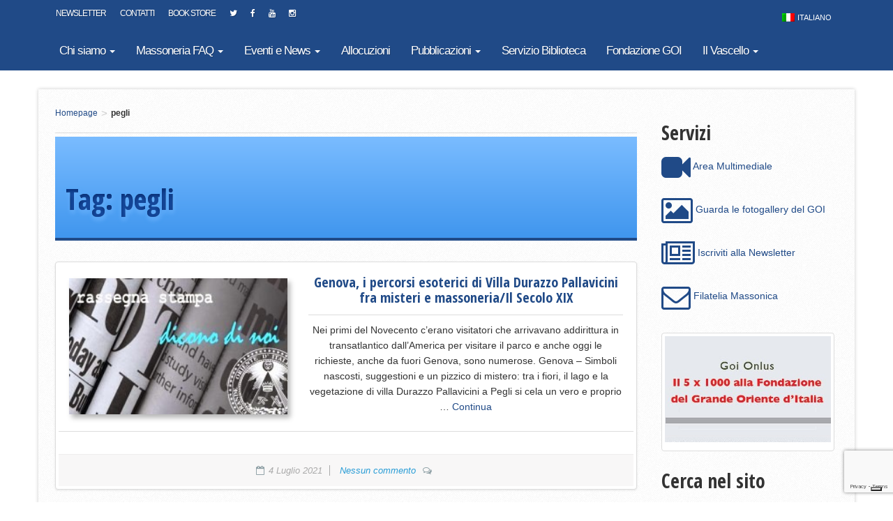

--- FILE ---
content_type: text/html; charset=utf-8
request_url: https://www.google.com/recaptcha/api2/anchor?ar=1&k=6LcDSoIUAAAAAGkbibXu2GLkgVGiwjh6npGrH1bG&co=aHR0cHM6Ly93d3cuZ3JhbmRlb3JpZW50ZS5pdDo0NDM.&hl=en&v=PoyoqOPhxBO7pBk68S4YbpHZ&size=invisible&anchor-ms=20000&execute-ms=30000&cb=24itmh98bumj
body_size: 48573
content:
<!DOCTYPE HTML><html dir="ltr" lang="en"><head><meta http-equiv="Content-Type" content="text/html; charset=UTF-8">
<meta http-equiv="X-UA-Compatible" content="IE=edge">
<title>reCAPTCHA</title>
<style type="text/css">
/* cyrillic-ext */
@font-face {
  font-family: 'Roboto';
  font-style: normal;
  font-weight: 400;
  font-stretch: 100%;
  src: url(//fonts.gstatic.com/s/roboto/v48/KFO7CnqEu92Fr1ME7kSn66aGLdTylUAMa3GUBHMdazTgWw.woff2) format('woff2');
  unicode-range: U+0460-052F, U+1C80-1C8A, U+20B4, U+2DE0-2DFF, U+A640-A69F, U+FE2E-FE2F;
}
/* cyrillic */
@font-face {
  font-family: 'Roboto';
  font-style: normal;
  font-weight: 400;
  font-stretch: 100%;
  src: url(//fonts.gstatic.com/s/roboto/v48/KFO7CnqEu92Fr1ME7kSn66aGLdTylUAMa3iUBHMdazTgWw.woff2) format('woff2');
  unicode-range: U+0301, U+0400-045F, U+0490-0491, U+04B0-04B1, U+2116;
}
/* greek-ext */
@font-face {
  font-family: 'Roboto';
  font-style: normal;
  font-weight: 400;
  font-stretch: 100%;
  src: url(//fonts.gstatic.com/s/roboto/v48/KFO7CnqEu92Fr1ME7kSn66aGLdTylUAMa3CUBHMdazTgWw.woff2) format('woff2');
  unicode-range: U+1F00-1FFF;
}
/* greek */
@font-face {
  font-family: 'Roboto';
  font-style: normal;
  font-weight: 400;
  font-stretch: 100%;
  src: url(//fonts.gstatic.com/s/roboto/v48/KFO7CnqEu92Fr1ME7kSn66aGLdTylUAMa3-UBHMdazTgWw.woff2) format('woff2');
  unicode-range: U+0370-0377, U+037A-037F, U+0384-038A, U+038C, U+038E-03A1, U+03A3-03FF;
}
/* math */
@font-face {
  font-family: 'Roboto';
  font-style: normal;
  font-weight: 400;
  font-stretch: 100%;
  src: url(//fonts.gstatic.com/s/roboto/v48/KFO7CnqEu92Fr1ME7kSn66aGLdTylUAMawCUBHMdazTgWw.woff2) format('woff2');
  unicode-range: U+0302-0303, U+0305, U+0307-0308, U+0310, U+0312, U+0315, U+031A, U+0326-0327, U+032C, U+032F-0330, U+0332-0333, U+0338, U+033A, U+0346, U+034D, U+0391-03A1, U+03A3-03A9, U+03B1-03C9, U+03D1, U+03D5-03D6, U+03F0-03F1, U+03F4-03F5, U+2016-2017, U+2034-2038, U+203C, U+2040, U+2043, U+2047, U+2050, U+2057, U+205F, U+2070-2071, U+2074-208E, U+2090-209C, U+20D0-20DC, U+20E1, U+20E5-20EF, U+2100-2112, U+2114-2115, U+2117-2121, U+2123-214F, U+2190, U+2192, U+2194-21AE, U+21B0-21E5, U+21F1-21F2, U+21F4-2211, U+2213-2214, U+2216-22FF, U+2308-230B, U+2310, U+2319, U+231C-2321, U+2336-237A, U+237C, U+2395, U+239B-23B7, U+23D0, U+23DC-23E1, U+2474-2475, U+25AF, U+25B3, U+25B7, U+25BD, U+25C1, U+25CA, U+25CC, U+25FB, U+266D-266F, U+27C0-27FF, U+2900-2AFF, U+2B0E-2B11, U+2B30-2B4C, U+2BFE, U+3030, U+FF5B, U+FF5D, U+1D400-1D7FF, U+1EE00-1EEFF;
}
/* symbols */
@font-face {
  font-family: 'Roboto';
  font-style: normal;
  font-weight: 400;
  font-stretch: 100%;
  src: url(//fonts.gstatic.com/s/roboto/v48/KFO7CnqEu92Fr1ME7kSn66aGLdTylUAMaxKUBHMdazTgWw.woff2) format('woff2');
  unicode-range: U+0001-000C, U+000E-001F, U+007F-009F, U+20DD-20E0, U+20E2-20E4, U+2150-218F, U+2190, U+2192, U+2194-2199, U+21AF, U+21E6-21F0, U+21F3, U+2218-2219, U+2299, U+22C4-22C6, U+2300-243F, U+2440-244A, U+2460-24FF, U+25A0-27BF, U+2800-28FF, U+2921-2922, U+2981, U+29BF, U+29EB, U+2B00-2BFF, U+4DC0-4DFF, U+FFF9-FFFB, U+10140-1018E, U+10190-1019C, U+101A0, U+101D0-101FD, U+102E0-102FB, U+10E60-10E7E, U+1D2C0-1D2D3, U+1D2E0-1D37F, U+1F000-1F0FF, U+1F100-1F1AD, U+1F1E6-1F1FF, U+1F30D-1F30F, U+1F315, U+1F31C, U+1F31E, U+1F320-1F32C, U+1F336, U+1F378, U+1F37D, U+1F382, U+1F393-1F39F, U+1F3A7-1F3A8, U+1F3AC-1F3AF, U+1F3C2, U+1F3C4-1F3C6, U+1F3CA-1F3CE, U+1F3D4-1F3E0, U+1F3ED, U+1F3F1-1F3F3, U+1F3F5-1F3F7, U+1F408, U+1F415, U+1F41F, U+1F426, U+1F43F, U+1F441-1F442, U+1F444, U+1F446-1F449, U+1F44C-1F44E, U+1F453, U+1F46A, U+1F47D, U+1F4A3, U+1F4B0, U+1F4B3, U+1F4B9, U+1F4BB, U+1F4BF, U+1F4C8-1F4CB, U+1F4D6, U+1F4DA, U+1F4DF, U+1F4E3-1F4E6, U+1F4EA-1F4ED, U+1F4F7, U+1F4F9-1F4FB, U+1F4FD-1F4FE, U+1F503, U+1F507-1F50B, U+1F50D, U+1F512-1F513, U+1F53E-1F54A, U+1F54F-1F5FA, U+1F610, U+1F650-1F67F, U+1F687, U+1F68D, U+1F691, U+1F694, U+1F698, U+1F6AD, U+1F6B2, U+1F6B9-1F6BA, U+1F6BC, U+1F6C6-1F6CF, U+1F6D3-1F6D7, U+1F6E0-1F6EA, U+1F6F0-1F6F3, U+1F6F7-1F6FC, U+1F700-1F7FF, U+1F800-1F80B, U+1F810-1F847, U+1F850-1F859, U+1F860-1F887, U+1F890-1F8AD, U+1F8B0-1F8BB, U+1F8C0-1F8C1, U+1F900-1F90B, U+1F93B, U+1F946, U+1F984, U+1F996, U+1F9E9, U+1FA00-1FA6F, U+1FA70-1FA7C, U+1FA80-1FA89, U+1FA8F-1FAC6, U+1FACE-1FADC, U+1FADF-1FAE9, U+1FAF0-1FAF8, U+1FB00-1FBFF;
}
/* vietnamese */
@font-face {
  font-family: 'Roboto';
  font-style: normal;
  font-weight: 400;
  font-stretch: 100%;
  src: url(//fonts.gstatic.com/s/roboto/v48/KFO7CnqEu92Fr1ME7kSn66aGLdTylUAMa3OUBHMdazTgWw.woff2) format('woff2');
  unicode-range: U+0102-0103, U+0110-0111, U+0128-0129, U+0168-0169, U+01A0-01A1, U+01AF-01B0, U+0300-0301, U+0303-0304, U+0308-0309, U+0323, U+0329, U+1EA0-1EF9, U+20AB;
}
/* latin-ext */
@font-face {
  font-family: 'Roboto';
  font-style: normal;
  font-weight: 400;
  font-stretch: 100%;
  src: url(//fonts.gstatic.com/s/roboto/v48/KFO7CnqEu92Fr1ME7kSn66aGLdTylUAMa3KUBHMdazTgWw.woff2) format('woff2');
  unicode-range: U+0100-02BA, U+02BD-02C5, U+02C7-02CC, U+02CE-02D7, U+02DD-02FF, U+0304, U+0308, U+0329, U+1D00-1DBF, U+1E00-1E9F, U+1EF2-1EFF, U+2020, U+20A0-20AB, U+20AD-20C0, U+2113, U+2C60-2C7F, U+A720-A7FF;
}
/* latin */
@font-face {
  font-family: 'Roboto';
  font-style: normal;
  font-weight: 400;
  font-stretch: 100%;
  src: url(//fonts.gstatic.com/s/roboto/v48/KFO7CnqEu92Fr1ME7kSn66aGLdTylUAMa3yUBHMdazQ.woff2) format('woff2');
  unicode-range: U+0000-00FF, U+0131, U+0152-0153, U+02BB-02BC, U+02C6, U+02DA, U+02DC, U+0304, U+0308, U+0329, U+2000-206F, U+20AC, U+2122, U+2191, U+2193, U+2212, U+2215, U+FEFF, U+FFFD;
}
/* cyrillic-ext */
@font-face {
  font-family: 'Roboto';
  font-style: normal;
  font-weight: 500;
  font-stretch: 100%;
  src: url(//fonts.gstatic.com/s/roboto/v48/KFO7CnqEu92Fr1ME7kSn66aGLdTylUAMa3GUBHMdazTgWw.woff2) format('woff2');
  unicode-range: U+0460-052F, U+1C80-1C8A, U+20B4, U+2DE0-2DFF, U+A640-A69F, U+FE2E-FE2F;
}
/* cyrillic */
@font-face {
  font-family: 'Roboto';
  font-style: normal;
  font-weight: 500;
  font-stretch: 100%;
  src: url(//fonts.gstatic.com/s/roboto/v48/KFO7CnqEu92Fr1ME7kSn66aGLdTylUAMa3iUBHMdazTgWw.woff2) format('woff2');
  unicode-range: U+0301, U+0400-045F, U+0490-0491, U+04B0-04B1, U+2116;
}
/* greek-ext */
@font-face {
  font-family: 'Roboto';
  font-style: normal;
  font-weight: 500;
  font-stretch: 100%;
  src: url(//fonts.gstatic.com/s/roboto/v48/KFO7CnqEu92Fr1ME7kSn66aGLdTylUAMa3CUBHMdazTgWw.woff2) format('woff2');
  unicode-range: U+1F00-1FFF;
}
/* greek */
@font-face {
  font-family: 'Roboto';
  font-style: normal;
  font-weight: 500;
  font-stretch: 100%;
  src: url(//fonts.gstatic.com/s/roboto/v48/KFO7CnqEu92Fr1ME7kSn66aGLdTylUAMa3-UBHMdazTgWw.woff2) format('woff2');
  unicode-range: U+0370-0377, U+037A-037F, U+0384-038A, U+038C, U+038E-03A1, U+03A3-03FF;
}
/* math */
@font-face {
  font-family: 'Roboto';
  font-style: normal;
  font-weight: 500;
  font-stretch: 100%;
  src: url(//fonts.gstatic.com/s/roboto/v48/KFO7CnqEu92Fr1ME7kSn66aGLdTylUAMawCUBHMdazTgWw.woff2) format('woff2');
  unicode-range: U+0302-0303, U+0305, U+0307-0308, U+0310, U+0312, U+0315, U+031A, U+0326-0327, U+032C, U+032F-0330, U+0332-0333, U+0338, U+033A, U+0346, U+034D, U+0391-03A1, U+03A3-03A9, U+03B1-03C9, U+03D1, U+03D5-03D6, U+03F0-03F1, U+03F4-03F5, U+2016-2017, U+2034-2038, U+203C, U+2040, U+2043, U+2047, U+2050, U+2057, U+205F, U+2070-2071, U+2074-208E, U+2090-209C, U+20D0-20DC, U+20E1, U+20E5-20EF, U+2100-2112, U+2114-2115, U+2117-2121, U+2123-214F, U+2190, U+2192, U+2194-21AE, U+21B0-21E5, U+21F1-21F2, U+21F4-2211, U+2213-2214, U+2216-22FF, U+2308-230B, U+2310, U+2319, U+231C-2321, U+2336-237A, U+237C, U+2395, U+239B-23B7, U+23D0, U+23DC-23E1, U+2474-2475, U+25AF, U+25B3, U+25B7, U+25BD, U+25C1, U+25CA, U+25CC, U+25FB, U+266D-266F, U+27C0-27FF, U+2900-2AFF, U+2B0E-2B11, U+2B30-2B4C, U+2BFE, U+3030, U+FF5B, U+FF5D, U+1D400-1D7FF, U+1EE00-1EEFF;
}
/* symbols */
@font-face {
  font-family: 'Roboto';
  font-style: normal;
  font-weight: 500;
  font-stretch: 100%;
  src: url(//fonts.gstatic.com/s/roboto/v48/KFO7CnqEu92Fr1ME7kSn66aGLdTylUAMaxKUBHMdazTgWw.woff2) format('woff2');
  unicode-range: U+0001-000C, U+000E-001F, U+007F-009F, U+20DD-20E0, U+20E2-20E4, U+2150-218F, U+2190, U+2192, U+2194-2199, U+21AF, U+21E6-21F0, U+21F3, U+2218-2219, U+2299, U+22C4-22C6, U+2300-243F, U+2440-244A, U+2460-24FF, U+25A0-27BF, U+2800-28FF, U+2921-2922, U+2981, U+29BF, U+29EB, U+2B00-2BFF, U+4DC0-4DFF, U+FFF9-FFFB, U+10140-1018E, U+10190-1019C, U+101A0, U+101D0-101FD, U+102E0-102FB, U+10E60-10E7E, U+1D2C0-1D2D3, U+1D2E0-1D37F, U+1F000-1F0FF, U+1F100-1F1AD, U+1F1E6-1F1FF, U+1F30D-1F30F, U+1F315, U+1F31C, U+1F31E, U+1F320-1F32C, U+1F336, U+1F378, U+1F37D, U+1F382, U+1F393-1F39F, U+1F3A7-1F3A8, U+1F3AC-1F3AF, U+1F3C2, U+1F3C4-1F3C6, U+1F3CA-1F3CE, U+1F3D4-1F3E0, U+1F3ED, U+1F3F1-1F3F3, U+1F3F5-1F3F7, U+1F408, U+1F415, U+1F41F, U+1F426, U+1F43F, U+1F441-1F442, U+1F444, U+1F446-1F449, U+1F44C-1F44E, U+1F453, U+1F46A, U+1F47D, U+1F4A3, U+1F4B0, U+1F4B3, U+1F4B9, U+1F4BB, U+1F4BF, U+1F4C8-1F4CB, U+1F4D6, U+1F4DA, U+1F4DF, U+1F4E3-1F4E6, U+1F4EA-1F4ED, U+1F4F7, U+1F4F9-1F4FB, U+1F4FD-1F4FE, U+1F503, U+1F507-1F50B, U+1F50D, U+1F512-1F513, U+1F53E-1F54A, U+1F54F-1F5FA, U+1F610, U+1F650-1F67F, U+1F687, U+1F68D, U+1F691, U+1F694, U+1F698, U+1F6AD, U+1F6B2, U+1F6B9-1F6BA, U+1F6BC, U+1F6C6-1F6CF, U+1F6D3-1F6D7, U+1F6E0-1F6EA, U+1F6F0-1F6F3, U+1F6F7-1F6FC, U+1F700-1F7FF, U+1F800-1F80B, U+1F810-1F847, U+1F850-1F859, U+1F860-1F887, U+1F890-1F8AD, U+1F8B0-1F8BB, U+1F8C0-1F8C1, U+1F900-1F90B, U+1F93B, U+1F946, U+1F984, U+1F996, U+1F9E9, U+1FA00-1FA6F, U+1FA70-1FA7C, U+1FA80-1FA89, U+1FA8F-1FAC6, U+1FACE-1FADC, U+1FADF-1FAE9, U+1FAF0-1FAF8, U+1FB00-1FBFF;
}
/* vietnamese */
@font-face {
  font-family: 'Roboto';
  font-style: normal;
  font-weight: 500;
  font-stretch: 100%;
  src: url(//fonts.gstatic.com/s/roboto/v48/KFO7CnqEu92Fr1ME7kSn66aGLdTylUAMa3OUBHMdazTgWw.woff2) format('woff2');
  unicode-range: U+0102-0103, U+0110-0111, U+0128-0129, U+0168-0169, U+01A0-01A1, U+01AF-01B0, U+0300-0301, U+0303-0304, U+0308-0309, U+0323, U+0329, U+1EA0-1EF9, U+20AB;
}
/* latin-ext */
@font-face {
  font-family: 'Roboto';
  font-style: normal;
  font-weight: 500;
  font-stretch: 100%;
  src: url(//fonts.gstatic.com/s/roboto/v48/KFO7CnqEu92Fr1ME7kSn66aGLdTylUAMa3KUBHMdazTgWw.woff2) format('woff2');
  unicode-range: U+0100-02BA, U+02BD-02C5, U+02C7-02CC, U+02CE-02D7, U+02DD-02FF, U+0304, U+0308, U+0329, U+1D00-1DBF, U+1E00-1E9F, U+1EF2-1EFF, U+2020, U+20A0-20AB, U+20AD-20C0, U+2113, U+2C60-2C7F, U+A720-A7FF;
}
/* latin */
@font-face {
  font-family: 'Roboto';
  font-style: normal;
  font-weight: 500;
  font-stretch: 100%;
  src: url(//fonts.gstatic.com/s/roboto/v48/KFO7CnqEu92Fr1ME7kSn66aGLdTylUAMa3yUBHMdazQ.woff2) format('woff2');
  unicode-range: U+0000-00FF, U+0131, U+0152-0153, U+02BB-02BC, U+02C6, U+02DA, U+02DC, U+0304, U+0308, U+0329, U+2000-206F, U+20AC, U+2122, U+2191, U+2193, U+2212, U+2215, U+FEFF, U+FFFD;
}
/* cyrillic-ext */
@font-face {
  font-family: 'Roboto';
  font-style: normal;
  font-weight: 900;
  font-stretch: 100%;
  src: url(//fonts.gstatic.com/s/roboto/v48/KFO7CnqEu92Fr1ME7kSn66aGLdTylUAMa3GUBHMdazTgWw.woff2) format('woff2');
  unicode-range: U+0460-052F, U+1C80-1C8A, U+20B4, U+2DE0-2DFF, U+A640-A69F, U+FE2E-FE2F;
}
/* cyrillic */
@font-face {
  font-family: 'Roboto';
  font-style: normal;
  font-weight: 900;
  font-stretch: 100%;
  src: url(//fonts.gstatic.com/s/roboto/v48/KFO7CnqEu92Fr1ME7kSn66aGLdTylUAMa3iUBHMdazTgWw.woff2) format('woff2');
  unicode-range: U+0301, U+0400-045F, U+0490-0491, U+04B0-04B1, U+2116;
}
/* greek-ext */
@font-face {
  font-family: 'Roboto';
  font-style: normal;
  font-weight: 900;
  font-stretch: 100%;
  src: url(//fonts.gstatic.com/s/roboto/v48/KFO7CnqEu92Fr1ME7kSn66aGLdTylUAMa3CUBHMdazTgWw.woff2) format('woff2');
  unicode-range: U+1F00-1FFF;
}
/* greek */
@font-face {
  font-family: 'Roboto';
  font-style: normal;
  font-weight: 900;
  font-stretch: 100%;
  src: url(//fonts.gstatic.com/s/roboto/v48/KFO7CnqEu92Fr1ME7kSn66aGLdTylUAMa3-UBHMdazTgWw.woff2) format('woff2');
  unicode-range: U+0370-0377, U+037A-037F, U+0384-038A, U+038C, U+038E-03A1, U+03A3-03FF;
}
/* math */
@font-face {
  font-family: 'Roboto';
  font-style: normal;
  font-weight: 900;
  font-stretch: 100%;
  src: url(//fonts.gstatic.com/s/roboto/v48/KFO7CnqEu92Fr1ME7kSn66aGLdTylUAMawCUBHMdazTgWw.woff2) format('woff2');
  unicode-range: U+0302-0303, U+0305, U+0307-0308, U+0310, U+0312, U+0315, U+031A, U+0326-0327, U+032C, U+032F-0330, U+0332-0333, U+0338, U+033A, U+0346, U+034D, U+0391-03A1, U+03A3-03A9, U+03B1-03C9, U+03D1, U+03D5-03D6, U+03F0-03F1, U+03F4-03F5, U+2016-2017, U+2034-2038, U+203C, U+2040, U+2043, U+2047, U+2050, U+2057, U+205F, U+2070-2071, U+2074-208E, U+2090-209C, U+20D0-20DC, U+20E1, U+20E5-20EF, U+2100-2112, U+2114-2115, U+2117-2121, U+2123-214F, U+2190, U+2192, U+2194-21AE, U+21B0-21E5, U+21F1-21F2, U+21F4-2211, U+2213-2214, U+2216-22FF, U+2308-230B, U+2310, U+2319, U+231C-2321, U+2336-237A, U+237C, U+2395, U+239B-23B7, U+23D0, U+23DC-23E1, U+2474-2475, U+25AF, U+25B3, U+25B7, U+25BD, U+25C1, U+25CA, U+25CC, U+25FB, U+266D-266F, U+27C0-27FF, U+2900-2AFF, U+2B0E-2B11, U+2B30-2B4C, U+2BFE, U+3030, U+FF5B, U+FF5D, U+1D400-1D7FF, U+1EE00-1EEFF;
}
/* symbols */
@font-face {
  font-family: 'Roboto';
  font-style: normal;
  font-weight: 900;
  font-stretch: 100%;
  src: url(//fonts.gstatic.com/s/roboto/v48/KFO7CnqEu92Fr1ME7kSn66aGLdTylUAMaxKUBHMdazTgWw.woff2) format('woff2');
  unicode-range: U+0001-000C, U+000E-001F, U+007F-009F, U+20DD-20E0, U+20E2-20E4, U+2150-218F, U+2190, U+2192, U+2194-2199, U+21AF, U+21E6-21F0, U+21F3, U+2218-2219, U+2299, U+22C4-22C6, U+2300-243F, U+2440-244A, U+2460-24FF, U+25A0-27BF, U+2800-28FF, U+2921-2922, U+2981, U+29BF, U+29EB, U+2B00-2BFF, U+4DC0-4DFF, U+FFF9-FFFB, U+10140-1018E, U+10190-1019C, U+101A0, U+101D0-101FD, U+102E0-102FB, U+10E60-10E7E, U+1D2C0-1D2D3, U+1D2E0-1D37F, U+1F000-1F0FF, U+1F100-1F1AD, U+1F1E6-1F1FF, U+1F30D-1F30F, U+1F315, U+1F31C, U+1F31E, U+1F320-1F32C, U+1F336, U+1F378, U+1F37D, U+1F382, U+1F393-1F39F, U+1F3A7-1F3A8, U+1F3AC-1F3AF, U+1F3C2, U+1F3C4-1F3C6, U+1F3CA-1F3CE, U+1F3D4-1F3E0, U+1F3ED, U+1F3F1-1F3F3, U+1F3F5-1F3F7, U+1F408, U+1F415, U+1F41F, U+1F426, U+1F43F, U+1F441-1F442, U+1F444, U+1F446-1F449, U+1F44C-1F44E, U+1F453, U+1F46A, U+1F47D, U+1F4A3, U+1F4B0, U+1F4B3, U+1F4B9, U+1F4BB, U+1F4BF, U+1F4C8-1F4CB, U+1F4D6, U+1F4DA, U+1F4DF, U+1F4E3-1F4E6, U+1F4EA-1F4ED, U+1F4F7, U+1F4F9-1F4FB, U+1F4FD-1F4FE, U+1F503, U+1F507-1F50B, U+1F50D, U+1F512-1F513, U+1F53E-1F54A, U+1F54F-1F5FA, U+1F610, U+1F650-1F67F, U+1F687, U+1F68D, U+1F691, U+1F694, U+1F698, U+1F6AD, U+1F6B2, U+1F6B9-1F6BA, U+1F6BC, U+1F6C6-1F6CF, U+1F6D3-1F6D7, U+1F6E0-1F6EA, U+1F6F0-1F6F3, U+1F6F7-1F6FC, U+1F700-1F7FF, U+1F800-1F80B, U+1F810-1F847, U+1F850-1F859, U+1F860-1F887, U+1F890-1F8AD, U+1F8B0-1F8BB, U+1F8C0-1F8C1, U+1F900-1F90B, U+1F93B, U+1F946, U+1F984, U+1F996, U+1F9E9, U+1FA00-1FA6F, U+1FA70-1FA7C, U+1FA80-1FA89, U+1FA8F-1FAC6, U+1FACE-1FADC, U+1FADF-1FAE9, U+1FAF0-1FAF8, U+1FB00-1FBFF;
}
/* vietnamese */
@font-face {
  font-family: 'Roboto';
  font-style: normal;
  font-weight: 900;
  font-stretch: 100%;
  src: url(//fonts.gstatic.com/s/roboto/v48/KFO7CnqEu92Fr1ME7kSn66aGLdTylUAMa3OUBHMdazTgWw.woff2) format('woff2');
  unicode-range: U+0102-0103, U+0110-0111, U+0128-0129, U+0168-0169, U+01A0-01A1, U+01AF-01B0, U+0300-0301, U+0303-0304, U+0308-0309, U+0323, U+0329, U+1EA0-1EF9, U+20AB;
}
/* latin-ext */
@font-face {
  font-family: 'Roboto';
  font-style: normal;
  font-weight: 900;
  font-stretch: 100%;
  src: url(//fonts.gstatic.com/s/roboto/v48/KFO7CnqEu92Fr1ME7kSn66aGLdTylUAMa3KUBHMdazTgWw.woff2) format('woff2');
  unicode-range: U+0100-02BA, U+02BD-02C5, U+02C7-02CC, U+02CE-02D7, U+02DD-02FF, U+0304, U+0308, U+0329, U+1D00-1DBF, U+1E00-1E9F, U+1EF2-1EFF, U+2020, U+20A0-20AB, U+20AD-20C0, U+2113, U+2C60-2C7F, U+A720-A7FF;
}
/* latin */
@font-face {
  font-family: 'Roboto';
  font-style: normal;
  font-weight: 900;
  font-stretch: 100%;
  src: url(//fonts.gstatic.com/s/roboto/v48/KFO7CnqEu92Fr1ME7kSn66aGLdTylUAMa3yUBHMdazQ.woff2) format('woff2');
  unicode-range: U+0000-00FF, U+0131, U+0152-0153, U+02BB-02BC, U+02C6, U+02DA, U+02DC, U+0304, U+0308, U+0329, U+2000-206F, U+20AC, U+2122, U+2191, U+2193, U+2212, U+2215, U+FEFF, U+FFFD;
}

</style>
<link rel="stylesheet" type="text/css" href="https://www.gstatic.com/recaptcha/releases/PoyoqOPhxBO7pBk68S4YbpHZ/styles__ltr.css">
<script nonce="9cjU2G2CeK8Pej98cbsCSw" type="text/javascript">window['__recaptcha_api'] = 'https://www.google.com/recaptcha/api2/';</script>
<script type="text/javascript" src="https://www.gstatic.com/recaptcha/releases/PoyoqOPhxBO7pBk68S4YbpHZ/recaptcha__en.js" nonce="9cjU2G2CeK8Pej98cbsCSw">
      
    </script></head>
<body><div id="rc-anchor-alert" class="rc-anchor-alert"></div>
<input type="hidden" id="recaptcha-token" value="[base64]">
<script type="text/javascript" nonce="9cjU2G2CeK8Pej98cbsCSw">
      recaptcha.anchor.Main.init("[\x22ainput\x22,[\x22bgdata\x22,\x22\x22,\[base64]/[base64]/[base64]/[base64]/[base64]/[base64]/[base64]/[base64]/[base64]/[base64]\\u003d\x22,\[base64]\\u003d\x22,\[base64]/CiAQbw492X3nCn8Kvw5MnwqbCusKJC34zwrZSfzFrwr9tFMOewpdOXsOKwoXClGl2wpXDk8Orw6kxRCN9N8OKRytrwqZEKsKEw5zCl8KWw4AxwqrDmWNewpVOwpVdbQoIGMOyFk/DmzzCgsOHw6I1w4Fjw6tfYnpCMsKlLiPCksK5Z8O7HV1dfx/DjnV9wofDkVNhLMKVw5BDwpRTw405wp1ad35IHcO1ccO3w5hwwoNXw6rDpcKDOsKNwodjEAgAcsK7wr1zBAwmZDopwozDicOwEcKsNcO4ACzChy7CkcOeDcKBN11xw5HDjMOuS8OGwqAtPcK4I3DCuMOlw7fClWnCmRxFw6/CqcOAw68qWkN2PcKtIwnCnCTCsEURwpzDt8O3w5jDhSzDpyBlJgVHdcKPwqstIcORw71Rwq9DKcKPwq/DiMOvw5oSw5/CgQpxGAvCpcOXw7hBXcKFw6rDhMKDw5LCiAo/wrxmWiUHUmoCw7F0wolnw6dIJsKlHMOmw7zDrWJ9OcOHw7/DhcOnNnp9w53Ct2PDrFXDvT/Ck8KPdSx5JcOecMOtw5hPw7bCrWjChMOWw47CjMOfw58OY2R5S8OXVivCg8O7IQQNw6UVwqTDu8OHw7HCssOzwoHCtw9Rw7HCssKwwqhCwrHDvDxowrPDlcKRw5Bcwp0QEcKZJsOiw7HDhnpQXSBywqrDgsK1wr/CmE3DtGfDqTTCuEDCrwjDj2QWwqYDYC/CtcKIw6DCoMK+wpVBDy3CncKQw5HDpUlzHsKSw43CnQRAwrNGPUwiwrE0OGbDiUctw7osBkxzwqfCm0Q9wrlvDcK/UwrDvXPCpMODw6HDmMKnZcKtwpsdwr/Co8KbwodoNcO8wo7ClsKJFcK6UQPDnsO0AR/Dl0JbL8KDwrrCocOcR8KFa8KCwp7CpnvDvxrDpArCuQ7Cu8OjLDo/w6Fyw6HDgsKGO3/DgUXCjSsUw7fCqsKePcKZwoMUw4Z9wpLClcO1bcOwBn3CqMKEw57DpgHCuWLDlMK8w41gP8O4VV0jWsKqO8K7NMKrPWgwAsK4wqAqDHbCs8K9XcOqw6I/wq8cS09jw49Iwr7Di8KwV8OTw4c9w5nDhsKKwrDDu0cidcKAwonDuXrDr8O/w7Upwph9wrDCm8O9w6PCky1Pw4ZNwp1/w6DCpDDDsXJ0dnl9GMKpwqQXbcOLw5rDqUnDs8Ouw6NPTcOIbi3Cn8KuKmUZZjoGw75XwppFQmzDgMORUFHDqsKwBXAdwrk9IcO1w6LCpQjCoQ3CkgPDlcK0wr/[base64]/[base64]/DlcKXw4ISw51cwpAkwpJ/YFTCncO5GcOHCMOcLsK/QsOjwp8sw4t6XzgAaW4pw4PDkW/[base64]/DpsOTw6E/djDDh2kKABkANcOwAg7CnMKEw4wyeilLPAfDiMKzLsKtOMK1wrLDuMOSIFDDtUDDkj8vw4XDt8OwVk/ChAAdSWrDuSgHw5QIOsOPPxTDoDLDrcKWeUQ5P0vCvD4iw6gdZGEmwr9LwpMTSXDDj8OQwp/CsHwNRcKHHcK7YMOSeWs4LMKAbsKlwq8kw63CjzNmJznDtBYAL8KAJ3VXMS4NO1MpLjjCnBjDqUTDmiAHwpA3w4JebcKRI2IYK8K3w5vCq8Odw73ColJOw5gjTMKJQcOKYGnCpGdMw6lPLW7CqifCnMO1w6XCm2oqVwLDpWtIUMOcwqF5azlnZFJPST9LG1/ChF7Cp8KHIzXDjCzDgT/CrgHDoTDDgyXCuS/Dk8OyOcOFJk3CsMOmek4BNF5EXB/Ci2QtYxVSLcKgw7/[base64]/[base64]/Ck8KiGFADUsOqacOGw5UVGBbDtsKhw5XDgTbChsONTMK+S8KaeMO/XCgVCcKQw7XDiFs0wqEVCkzCrgfDsDHCrcOJLQ0Aw63Di8OFwpbCgsOqwr81wrZxwpoKw5g0w70owr3DncOWw41OwoVJVUfCrcKvwrEWwqV8w7tlE8KzN8KVwrrDjsKTw6I5M1/Do8Oxw4DCrHLDmMKdwqTCrMOswpoufcOeTcKMS8OxWsKxwoIybMKWVz5Zw7zDrgguwoNqwq3DkTrDosOtXMOINinDtcKnw7TDtxNUwpQZKxIHwp0aUMKcIsOGw7pKZQFYwqkXPgzCgRx7PsOBXU04UsK+wpXDsA5gSsKYfsKIZ8OPLg/DiVbCg8OUwpjCgcOqwo3DpcOja8OQwrlHZMK9w7IvwpfChzpRwqhKw6/DgQrDnHg2RsOrV8KWcwkwwqgIasObTsOvQVlsU1bCvjPDskXDgArDh8OJNsOOwpvCvVAhwqd+H8KQBw3DvMOsw5p5OHBBwqxEw7YdacKpwoModEfDrxYAwoRhwpIydVsXw6zClsOKcyDDqC/CqMORJMK5CcKIYxNHYMO4w67Cr8KNw4hxf8K2wqoSSCtATH7DmsOWwq5lw78dCsKcw5ICIX9SBAfDhxkswoXChsK4woDCjkFbwqM1NTXDisKxC30pw6nCtMKACi1pCT/Dl8Oew4J1wrbDtMKXV2NfwoFVcsK3WMKiYwLDggIqw55Zw5jDpMKSOcOlEz8uw6zCoklPw6TCosOYwo3Cp2sFWhTCksKMw6N5AlhFOMKTPgJ2woJTwrkiUXHCoMO8JcOTwrp9w7dww6knwpNswrIvw4/[base64]/w5nDnhnDg8K/w4x0RcO7KcOsIcOgw4jDvsOILcOHMDjDgj1/w41bwqfCu8OLFcO9RMO4I8O2CHwGcVbCriHChMKaWwFBw6cKwofDsU1hG1XCtj1cYcOHJcOdw6fCucOUwp/DsVfCl3zDhHlIw6vCkDLClsOKwovDsQXDlcKfw4Row7VOwr4Zw4g0ai7CuhzCpnJmw4TCrRhwPcOYwoMgwphKMsKlw4fDj8OAf8Kzw6vDsw/Ch2fCvizCh8KsMhsLwo9Kb28uwr7DhHQ/BCvCkcKCHcKnIVLDm8O8QsKuD8KSYQbDjGTCrMKgOlU7PcOJccKdw6rDuVvCozI+wrPDicOYZsOGw5PChl/DiMODw7rDtcK2C8OYwpDDl0Blw6tqLcKDw63DpScxQVnDm1h+wrXChsO7ZcOrworDjcKIBcK0w6MsWcOub8OmNMK0Glwlwpx4wplMwqF+wrzDkkZiwrdzT0zDlU4Dw53DqsKOTlovXH50QjfDicO7wpbDtzFtw7IhERRRTVVUwogLCXIpG0MnB3fCkyNbw5bDqC/Du8Kyw5PCuGU7AlI0wqzDgmbCgMOpw5Zrw4Rvw4PDqMKbwpskdgLCoMK4woIVwolowqXCu8Kpw4rDnHZ/dCJpw7VaFVI4cC7DucKSw610D0NTc0UPwozCiFLDh2/DnXTChDDDtMK7ZggKw7PDiCh2w5vCtcOqIjvCnMOJXMOhw5M4GcK6w7JhaxXDpnXCjnrDoGpxwotTw4E0QcKXw687woB/D0Z9wrDClmrDhEsfwr9/UCjCs8KpQBQ9wogqV8O0TMOFwoLDq8KzWEJ+wpAAwq07D8OUw48wA8KJw4VJYcORwp1fVMO1wow9HsKrBcOFHsKFM8KOccK3ZnLCn8Otw78WwrfDqjjColvCtMKawrUWfWsPLHzCnMOWw53DjQPCj8KJYcKfHiA/SsKewpV/[base64]/Cj8O7eVjCpsK0wrXCo2TCkMOWw4PDtxlRwp/Dm8OkZUR7woIpwrgHXBLCoXkKNcKGwqBAwr/CoCZnwowGYsODdcO2wojCn8Khwq7CmysswrRIwoTCjsOpwr/DkmDDmMOuCcKqwqPChHZPIEsBEAnDlsKwwolxw4h7wq8jKcOZIsKpwqvDgwjCkAAyw7FRE27DqcKWwrJNeF9HFcKLwpI0QMOmVVNNw5EEwp9ZJi3CicOxwpzDqsO/O10Hw6XClMKrw4/DhEjDoXnDuEjCscOSw4hFw6wmw5zDsBbChjQIwrExSjXDncKzGkXDocO2bxXDqcKSDcOAVBHDuMKYw77ChHcmI8Oiw63CrjIrwp15worDgAV/w6dvTj9qKsOswphcw5Ahw7A1CHpgw6Asw4dFaWIsAcOBw4bDtUhIw6Jqdw5Pd3XCpsOww7YLScKAMcKxIsKCI8Ojwr/DlGgPw7nDgsKlOMKiwrJ+MMOsDAJ0VxB4wpp6w6EGFMOHdEDDsR1WGcOtwo/CisKLw5xxXB/CgsOoZXRhEcO+wrTCvsKhw67DusOmwqrDr8O8w4bCq1MpScKKwpUdVwknw4XDhCDDjcOYw53DvMOKRMOkw7/CvMKxwqfCsg5owql5asKVwod0wrdlw7bCq8O5MmXCkEnCkQRowpkxPcOkwrnDjcK4dcK0w53CvMKewq5RMSvDjMKewo7CtsOPZ1DDp0Fqwo/DhDEEw7/Cm3fCnwJKIwd1fMKNG1FLB2nDmV7DrMOIwpDCusKFAGXCqxLCnBMCDDHCrsOZwqpQwopEwq5xw7RebQTCoHbDi8OSf8O2OMK/RRM+wpXCjisKw4/[base64]/Z1/[base64]/wrgJNcODwqN4wogPw75VOcOWwr3CssOZw7UGIMKXP8OpfzDCnsKowqvDmMOCwqTCoXxfI8Kuwr/[base64]/ClQnDoMOKWsKAeXXCn8KEJW12RMOUagXCocKVYcKGw44eJT9Aw4XDi8OywrbDrAVtwqbDgsKGaMK5esOEAzHDhjU0bwbDgzbCqC/Dt3A2w69BZMKTw5RbDMKQSMK4GcKiw6RJIxPDiMKaw5RPZ8O0wqp5wr7CpzxYw5/DhBdIYHxbBD/CgcK/[base64]/CihYbF8O1w4bDiCZSwprCl8KHEwpAw7lxwrPCvsKgwrstOcKgwrAdw7nDisKPCsK2IcOdw6gfOx7Dv8OWw5JXIgnCnV3Crz8yw73CkUx2wqnCvMO2E8KlBTo5wqbDhsK2B2vDkMK/ZUvDtE3CqhjCuCAkesOrAcObbsKfw5B5w5k2wrnDp8K/wrbCvSjCq8OJwrobw7XDh1zDv3wSMVEAJSDDm8KtwpkAGcOTwq17wpcLwq4rcsK/w6/CusOPTBVvL8Osw41Yw47CqwlALMOJSGTCk8OfDsKwO8O2w49Ww6huQcOaIcKbSMOIw43DrsKTw4nCnMOMCznCqsOIwqEnwpTDl3IAwqM2wrjCvhlEw4nDumxbwqXCrsKYCRN5PcK/w7AzaG3DnQrDhcKPwpEVwq/ClGHDoMKQw5gDWQYSwqoBw6rCo8KLQcK6wqTCu8K6w60Yw5TCjMO8wpUfM8KFwpQJw4zDjSEWFAs6w77DjzwFwqrCjcK3AsOiwrx9W8O4XMOlwogPwoLDtMOMwrzDjFrDrSrDsSbDvhDCg8OZdWPDssKAw7ViYkzDqBLDnlXDjXPCkF8/wofDpcKme3tFwokOwojCksOLwo0kUMK7UcKEwpk6w5p1BcKjw4/CmsKpw5Z5IsKoWjbCqmjDrsKfWkrDjC1FBcKIwqwCw5LCpMKGOy7DuB4kNMKAN8K0FVoNw74oPcOrOcOLQcOqwq9vwpVcbMOLwo4lGAgwwqN3QMKwwrx1wrl2w47Ch25QL8Oywo04w6AZw4zCqsOXwqjDhcOvQ8K1AQAsw7A+QcO0wrHDsBPDkcO/wrbCn8KVNg/DiDLCrMKKbsOlIQgSE2FKw4vDlsKPwqAew5RXwqtCwpRIMVgFG2sJwrjCpWsdH8OlwqbCg8K/eiLDmcKvVkoZwr1GN8O3wr/DjsO6w4BqAXoJwr5YU8KMJxvDqsKkwosnw7DDk8O8BcKnN8OEaMOPJcKmw7/[base64]/w4xkVcOcFQoaw5N9KD7Dh8Kow5UMBsO/wrbDp0BOCsOKwqjDmMOjw5jDhHQ+a8KNBcKow7Q5M2ATw4dZwpTDlsKuwr46XjvCpS3DncKZw4FXw65dwrrCpAsLHsK3Skhlw4XDswnCvsOfwqkRwr7CjMK9f1lTQ8KfwoXDuMOzYMOCw785wpsyw6dwJ8Oww57CgMOWwpTCh8OgwrtzA8OuMG3Cmypyw6E/w6dEHMKxKSYlRgrCtcK3aCJJOEtvwrEPwqzDuz7CkE45wqIyGcOUXsOMwrNDUsKYMjwawonCssO1d8O3wo/Dr21HM8Kzw4TCvMOcZizDgMOYVsO1w7bDssKZfcO6YsOdwpjCjmkqw6Qlwp3DqEp8VsKCaSh1w5PCtQvCicORdcOJbcOhw5/Cu8O7FMKswoPDoMOswpRrVmkIwo/CvsKDw6xsTsOIa8K1wrllfMOxwpUMw6XCtcOMLcOXwqTDssOmUXbCgAbCpsK+w6rCgMO2cFklHMOudMOdwqwqwqY2JkMaLmlrwq7ClgjCs8KrdFLDgU3CsBArQnzDkhY3PcKYfMO3Fk3CjXXDj8O7wodRwqZUJEDCuMKowpZHA2LCoCnDt2hJNcO/w4HChg9Pw6PCjMOBOkcvw5vCmcOTcHnCr0Qww4d/[base64]/CmMKIPmMVw57CgMKzwpzCuMKaZ8Kvw6kqHlB+w440wqdRE0l/w6cGOMKNwqNSNx7Dqxh3S3nCocKAw4bDn8Kww79BNR3CtwvCtSbDrMOcLCTCjQDCpMKEw7RHwqvDlMKNWcKfwqAaHg1JwobDksKJJyFpJ8O/RsOzIW7CmMObwoQ6AcO8ARUfw7XCpsOXecOdw5LCkUTCoEd0Hgw/Yn7ChMKYw5jCiAVDQMOLQMKNw7bDhsO0cMOFw7odfcO8w6g3w55pwpXClMO6OcKBwqjCnMK3LMKUwozDosKtw5PCqX3DrW05wq5sJcOcwoLDgcKuP8Klw4/[base64]/ClGUtw73DqFJxwojCmsOVw4nCkjHDnsKUwpUewrvDksK/w6Yjw4xqwr7DlgnDncOle1EfcsKATws1I8KPwr/[base64]/CncKPw4jCgMO5wq8Mw4p7dcOHwq3DrVzDqFEPw7pxwpZkwo3Cgm8QJHFtwrt7w6DCncKZaFN8dsO6w5sbG25Cw7Fxw4IuLFY/wqfCqnrDgXM6EcKgUBHCksObOkN/PhjCs8OVwr3CmxEKScO/w5/Cqj1jWnzDjTPDoSsIwqpvE8K/w5bCvMKoAmUiwpfCrgHCpDonwokHw5jDqX4cYkQEwrjCgcOrIcOdERHCtXjDqMK6wrTDimhlWcKeairDhDXCncOuw6JOYjXCqcKJYUcfAS7ChMOIwqR6wpHDg8O/w5bDrsOBwp3Cj3DCvk8cXHFHw7vDuMO0MWzCnMK2wqlAwrHDvMOpwrbCkMOUw4rCtcOFwrvChcK0S8OKS8Kww4/CmD1Zwq3DhAkTa8KNOQM2TcOXw4BWw4pmw6LDlMOyGRRVwooqZcO3wrNDw7TCsDfCsnLCs2AIworCh11Vw7xVOWPCqF3Dt8ObDsOZBRIPf8KcQ8OJbkvDuD/CtMKRVD/[base64]/ConDChFrCvyLCj8KjN8Ovw5V8LsOVdxM5BsOIw7LDv8KVwplwTGDDm8Opwq/CmGDDkC3Dq1ciMsOtSsOCwoXCs8OGwoHDlXfDuMKbZ8O+DkXDi8KJwopWHlTDnwTCt8KIYQ5Tw4NTw6JRw4ZOw7XCoMOnfcOrw6vDu8OyUDAOwq88w6QcbMORWCtrwop2wpzCu8OPXjBWKcKRwrTCi8OdwqDCrDsLIsKZIMKvXjE/eUPCqFwYw7/[base64]/Du8KkFMOYVsORW8KASndhw6krwp0Aw55GcMOlw6/CrHvDtMO4w7HCtsK6w5vCu8KMw7XCtsOUw63DqCN2dGVELsKQwpQVdW7ChRXDiBfCsMKSOsKdw6U6XcKvD8KCUMKLaVhtb8O4XEgyH17ChALDnDc2JcO5w6HCq8Ktw6hMTHrCigRnwp3DtBfDhFhfwpDChcK0EgLCnkXCvsOsdU/DjCjDrsOnPMO6bcKIw7/DnsOEwpsbw7/CjcOTUjrDqiXCqWnDjlVvw63Ch2xUZC86XMO+OsOqw5vDjMOZPsOEwqpFMsOewprCg8Ktw4HDuMOjwrvCqg/[base64]/wrzCsQltwrBfw7XCu8K0w7HCiUHDih8hwr7DvcKAw5Ixw4HDsC4wwofClnBPZsOsM8OKw5pgw7Fxwo7CusOaOClgw7QVw5HCmGXDlEXDshLCgURzw69EQMKkAX/DrhIwQVwzGsKowr7ClE1zw4HDmMK4w6LCjgIEIn0Zwr/[base64]/RhNHNMO3wo3DosKOdsK3wprDhjrDpAHCoAoFw7rCmRnDrkfDisOreGEFwqXCvzXDlT7CnMOyST9sVsOow4EMN0jDlMK+w6zCrcKsXcOTwqgcOQsTTQzCgn/Cr8O8K8OMU3rDrjFfXMKNw49vw6h8wozChsOFwq/CtsKkWsOSWz3DmsOuw4rCgH82w65oW8Kpw6FJVcO7M1vCqlrCo3UcDcKnVybDpcKow6rDvxrDpDjCh8OxXWNpwqXCnC7Cq3/CsXpULcKMYMOaIl3DtcKgwozDosKCWS3Cnkw0KcKSNcKRwq1hwrbCs8OXKcKbw4jCjDXCoCPCt3ITfsKZSAkkw4XDhglmUsOQwoDCp0TDhSwuwqVVwokdARLCimTCuBLDglbDvwHDqgXCrMKtwoc9w7UDw6jCiF4ZwqVzw6rDqU/[base64]/CtcK5w6HDmMKof0rDpBMIwq0FwrxtwrVkwr5vbMKLKm14G17ChsK7w6lfw7YSFMKNwoRvw7zDoF/CmMK3a8Kjw7/[base64]/CgXEawrvDg8OuwqDCgcOvwqPCvcK/[base64]/DhAF1wpPDtwkHNkgjw4AFwo7DtcOlw4UDw7Vif8O4Wn5JIy1SSi3Cs8KJw5gxwpMnw5rDt8OpEMKmS8KQDW3CoDLDoMK6SV45D2ENw4oLQD3DscKqf8OswojCvErCu8K9wrXDt8KOwozDlSjCqMK6cG3CmsKFw7vDrcOjw63DicO1ZQHCiFLCl8KXw4vCv8KKcsKow4/CqBkEf0ADSMOvWXVQK8OzB8KqAlxdwrjCrcO6VMK2XEphwpPDnU5TwpASHsOuwqHCpGokw5IlEcK0w6jCg8OBwpbCrsKOFMKafR9NEwvCoMO2w7g6wo5jaHMlw6PCunbDn8Oqw4nCg8OqwrzCj8OKwq5TasOeQFzCrw7DgsKEwp9OEcO8fmbCk3TDn8O/w7/CicKzWQTDlMKtPz7DunswWsOXw7PDvMKOw5VSMkdJNELCqMKHw78dXMOzOVTDqMK6S1HCrsO0w4xQScKaPsKafsKBf8KawqFcwpTCmCJYwoAewrHCgjNEw7PDrTkjwp7CsX9+CsKLw6okw7zDk3TCrUIfwprCtMOMw6zCl8Kkw5ZcB10jUk/[base64]/wq7CjcOcaMKbBsO5wqwSw5AyaFnDlcOYwq3DlSYIWivCuMOqc8O3w4pJwpvDumtpQsKJNMKdZl7Cs30BF0HDnVjDvMOhwrknbMKvcMKmw4VoO8KiPsO/w4/Cn37Di8OZw60pb8O3GmwQAcOrw6LCmsOqw5fCnlVzw6dnwpXChmgfPgR/w4nChxPDmEpPdTsHaxB+w7zDiBtzFilfdsKow4Ybw6HCicKIbsOhwr1OA8K9DMKudVJtw7PDhybDssK9wrLCm3LDhn/DpjcZQAUtbwIxCsK2wqRswoFDLh8Kw7bCjQBEw7/CoVpswoIvAEvCh2YJw4bDjcKGw75ADVfCt2DDocKtEMKowqLDpEQmMsKWwp/Ds8K3C00lw5fCiMO3TcKPwqrCkz7DqHk5UsKqwpnDjcOodMKiwrgIw74aJCjCm8KqGkF7NA/DkFzClMOTw4XCj8K5w6XCrsOLccKVwq3DixXDjRPDg10dwqjDtMKCQ8KnUsKbHERfwq45wqwGLD/[base64]/Ct8O9wpDDvMKpw78Kw4vDi8OEM0RjVcOlwqDDpMOqw4kNNzgzw7p7QlvCtw/DpMOOw6XCtsKsUMKuQw3Dh3N3wpU5wrUEwqPCizbDgsOmZBbDjRnDocK0wovDpUXDqWvDuMKrwoRALFPCrEdow6tMw6lQwoZEdcOrUiZYw5/Dn8OTw6vCvQrCtCrChmHCsz3CszBvecOrXgRuOMOfwqjDgw1mwrHCmhDDg8KxBMKDKUXDp8K+w4jCqQXDqkV8w7DChl4EUWYQwqloSsObIMKVw5DChUjChWLClcKpdsKzSBxUcEERw4/[base64]/ChsOsSSU1w7cfw61Ow5vCi8Kiw7fCt8OSUzVFwpgywqJkRSzCvMOlw4YBwrpqwpM8dDrDgMKXKhEKIx3ClMKfOMOIwq/DqsObXMK0w64ROsOww7kBw6DCp8OpcD4cwpkLwoJwwrM0wrjDoMOaXMKQwrZQQxXCkmsNw60/Ux0Vw64Mw7vDpMOEwrvDjsKZw5FXwpBBFHrDpcKIwpHDi2LChcOfY8Krw6LCvcKLbMKSGMOIYzLDo8KfY23Dv8KNHsObLEvCrsOiZ8Ouw715esKrw5vCh3JdwrcXfBcswofCqkHDqsOCwr/DpMKvDh1Tw4LDlsOhwofCk1PCggNiwq99a8OpQcOSwqnCtcOZwqPCgEbDp8OofcKGesKQwrDDvzhfd3pdY8KkSMKcHcKPwq/[base64]/Ck8Klw6vCpmdfDMKrwpRcwr/Ct1c6w4bCiCXClsKFw508wpHDmlTDqR04woVtYMKnwq3Dk2PDncO5wpbCqMOAwqgKJcOIw5QmO8O/DcKyYsKpwovDjQBcw7NuRkkHGUYCFTjDlsKxKSPDlcO3ZsK1w5HCghLDn8K6cAg/DMOoXCI3ZsOuCR/CiCoGNcKCw7PCu8OvMlLDj2LDmcOcwozCpcKLfsKKw6bCmAfDrcK9w7NOwqcGKxHDuBETwphrwrVdfVlwwqnDjMKbOcOZCUzCnkRwwrXDg8O7woHDgFNawrTCi8KbYcONaUtxNx/[base64]/CpMK7w6PDs8KbwrXDscKjU0HCgRksCsKbwrfDj1oFwpx0R0/[base64]/DgcOFwonDqsOHY8KGwr/DicKOw6djJcKrccOEwrJ+w6dCw4xawrhmwp7DosOtwoPDrkV/GMKUJcKiw5tLwozCosOiw5UYX39Mw6HDp3V9KCzCuUglOsKHw6MdwrHCiRd0wq/DgRrDqsOKwpjDj8KNw4jChsKZwqFmZsKrAw/CqcO0G8KbZ8KkwpAEw4LDsEAuwo7DoVpww6fDqEh7WjTDl1rCq8OVwpzDqMOrw7drPgtew4XCjMKzPcKVw7IAwpfCt8Oxw5/DncOpKcOfw4bCpRoQw60XdjUTw5w8VcOkVwZ5w54Lw77CgCElwqfCjMKWO3I4ZzPCjnbDicOSw5TCtMOzwrlLGBZNwo3DpgjCgsKGBFxTwpjChsKbwq0bF3QIw6LClgfCpMKDwpsZZcKwXsKiwo/DslPDjMOMw5p8wr0iXMO4w4YOEMK1w5vCucOmwq/[base64]/CrsOkwqoywq11bybCr8O8PMKYLE96w7NNGxDClcKDw5jCvcOaenfDgjTChMODJ8K0OcKhwpHCpcKXXh8Rwp3CpMOIUsK3QmjDuCXCgsKMw7shJzDDsA/[base64]/[base64]/CqnnDvUjCp8KtS8Odw5DCjcO2TsOgambCvsOIwrhIw7UWfMOzwoPDjRPCjMKKUCdSwogbwpPCkSHDsD3DpjYAwqJCJhDCuMK/wrnDq8KRE8O5wrvCuXnDtzx9QAfCoxd0SkV8wpTCvsObLcKJwqgCw7nCokDCq8OHFF/CtcOQwpXChm0Bw61uwpzCl2zDiMOFwowGwrktChjDhSjClsOHw449w5jCvMKIwqDCi8KgUgU9wpDDjR1zeFTCrMKyH8OaeMKuwp94TMK+DMK/[base64]/DmEXDk8ORYiogwoXDgTghWcOOJlzCrcKTw6c/[base64]/[base64]/Dm8OQwrZYwoEYw7XDuFEJTQfDj8KCWcKEw4lZGMOteMOoUwnCmcK3A0Mfwq3CqsKBX8O8OFXDiT7CvcKpdMOkF8OteMKxwokUw7XCkhJsw7hkT8Oiw5/CmMO6biJhw73CjMONL8KbXXoRwqFATMKfwq9CCMKiGMOlw6FMw5fChFNCKMKXYcO/ak7Di8OLU8OZw6HCqj0CMHVhBUYyCAo8w7/DtRZ+b8O6w4TDlcOGw4bDicOVZMO5wrjDrsO3w5jCrQx9V8O6agPDrsOaw5YVw4HDg8OtPsK2PRrDmj/CpWtuw4PCpMKew7xNPmwlJcOiN1zCrsOdwqfDvGNMd8OObHjDkmkZw5zCm8KFT0TDpHQEw5/CkwTDhiFWJHzDlhAtOywNMsKSw53DkC3CiMKhWmJYwoFnwoLCnG4BAsKhMy/[base64]/DpDDCskPDrcKUEE9GCmFbWWBHw70Xw6tVwr/[base64]/DrWjChsOTKMKQecOLw4jDjMKaRQ1/XUnCiX4xDcOsVcOEanwBdXdUwp5zwqPDmMKke2UTCcODw7fDnsOMMsKnwoHDmsOTR0/DqklSw7AmOQBEw6Z4w7HDi8KAH8OlWmMnNsKAwqpKOHxfBz/[base64]/Dpy7Dq8Kuw4DDijPDgsOuFMK/NMOGM0vCmsKqWcKaAEBuw71ow4vDln3DqcO4w58TwpkmBS4pwqXDq8Krw7jDvsOpw4LDi8KVw6tmwo4QP8OTfsObw5TDr8Kcw6vDmcOQwqs1w5XDqxJ9PEUqWMOtw5k3w7fCs3PDiDnDncObwrbDh0/CqsOLwrEKw4PDgkHCsjtRw5RlG8KDX8OAZQ3DiMKxwr4eB8KhUDEaMsKYwohCw4/[base64]/ChSM0TMOjRMOVN8O1EMKZT2bDqiNvw7bCmH7DqDFobcK9w74lwrLDj8O0d8OTKXzDnMK6bsOGDcKiwqDCtcOyLQxiKsKow4rCh37CiVIwwpovZsKXwq/CisOCJCIBR8Obw4nDl2sTAcK0w7zCmwDDhcK/w7wiSXd/w6DDlU/DosKQw5gMwpnCpsK3wrXCn25kU1DCksKPDMKMwrXClsKBwoBuw5jCmsKwM2zDu8KsfRXCtMKSdnPCqSjCq8OjVRfCmSjDhcK/w6N6DsOpR8KFMMKpARHDncOXSsOTEcOlWsK/wqDDi8KmQyxxw4XCtMOLCFTDt8OcMMKMGMOfwpBMwpRnScKsw4PCtcOvZcOsDi7Cn1/ClcOJwqwUwq9jw5J5w6PClkPDr0fCqBXCiGHDr8O9VcKKwqfCj8OOwoHDmcObwqDDjx15GMOceizDg0Q/[base64]/L1nCuU/DvMK4wrBOeVjCpHrDgcKBYcOYd8OlCMOqw49TB8OpTTg8AQ/DomLDgcKTw4wnTEfDgT1aag9MaDsjEMOxwqLClMOXXsOuRVIAEknCtsOeVsOxB8Kaw6AsccOJwoNTM8KxwpwHEwQ+NnECWWM8UMOeMFXCt3DCrxQ1w5NewofCksOIF1Zuw79KecOtwpTCpsKww47CpsORw5/DgsOzO8OTwqkAwp3Cpm/DlsKBbcKKUMOkSl/DkkVSw70BdMOCwo3DimB1wp4yQsKTHh7DvMOLw4B0wq/Cn2Vew6TCuEVbw4DDrxlVwoc4wrpWJm/Cv8OxIcOow5UYwqzCrsKqw5/CpGzDn8Kbd8KFw4jDqMK4Q8K8wobCrW/DisOuP1vDrFIrVsOfwrzCgsKPIyp7w4xawq08MEINesOWwqPDqMKJwpLConXCjsKGw7EVPmvCusKRPcOfwrPCpBZMwpPDksOow5h2DMO6w5kXXMKjZi/CjcOrflnDgV3DiXHDkgzCl8OJwo9Cw67DmnB/[base64]/CvWXDhMKkwoXCs8OhwowCw4jDhFISV0hTw7pQQ8O7P8KhGMOIw6NZWArDuE7DqQ7CrsOWcUfCtsOmwoTCtH4rw4nCjcO0RyTCm3lRTMKPYwnDn0kMBQ5YMcOCKmEhWGnDi0rDj2/[base64]/CiMKVHhJvw7bCqhrCusKxwqoJMMOFw4LCv28IY8OHKVvCiMKCYMOqw4x5w79dw68vw5oEG8KCcTk/[base64]/[base64]/DiGE7woZRwpvDocKoTcK5G8K9AMOMw77DvcKOwohew48uw7/[base64]/[base64]/QMKWSiQuw4rCgQXDo3LCjkrCosK1w5/CnUsLSCodw73DhFNzw5law50QRcO+byTCjsKDXcOOw6gJQcO/[base64]/w4LDjx3DpMOBA8OYSEbDqsOhHyjDlsKgIzoqw5vCnWfDisO7w6LDqcKAwqkJw43Dp8ORXQHDv1rDvm8Hwp0SwqXChStgw5zCg33CujVIwojDtAUZPcO9w67CnwLDsjJGw7wHw6/CqcKYw7plCTlYF8KyJMKJL8OKwrN0w4jCvMKUw503IgAbEcK/IDIsZXUUwobCiC/CsCgWXTACw53ChytZw7zCtHRBw6HDmArDucKLKsKDOVQLwo7Cp8KRwpvDkMOew4zDocK9wprDv8KLwpbDoxXDkXEIwpMwwozDjBrDkcKUJAoZZR12w6EfOys/wq8QfcOgJH4LUw7CusOCw6vDkMOrwo1Qw4REwp1TWkrDr1LCkMKbCiRqwopPesONdcKHwp8IbcKlw5Rww5FyXmYyw6sAw6c4ZMODJGLCrxPCrSBAw5HDhsKfwobCm8KRw4/DiVjCrmfDmsKmVsKTw5zCgMKHN8K9w7DCuSt/wrc9NcKIw7kiwppBwq/Dt8KQHsKkwqJqwr4YYCDCs8OuwrbDmEciwoPDmcKkMsOcwqMVwrzDt17Dm8K7w5rCksK7LhfDhDvDkMOAw6s/[base64]/wo5swo4tSwNLdG4KUsKgwozDrS7Ch2AcDX7DtcKrwo3DkcKpwp7DrcKCCQ0Kw5UzJcOtEkvDo8Knw4ZCw6/CksOLKcO3wrbChHkvwrvChsOJw4l8JQ5BwpDDvcKwUxV/XkTDrMOPwo3DjUsiK8K5wofCusOWw63CpMKsCSrDjT7DvsKMGsOdw6ZCTRY9MDPCuHd/wrPCiG1QeMKwwrfCqcKACz4ywqEnwovDqyjDtjYnwro/e8OrHjluw5bDqHbCqT95VWrCtw5hT8KGY8OBwoDDvXcIw6NWd8Ogw4rDo8KRHsKrw57DlcK+w71vwqE5b8KEwpfDusKkNxd8ecORc8OFMcOfwp5uV11dwpkgw7VpbTokHjLCsGdoD8KJRHYfYW0/w5VBB8K3w53Dm8OqNRlKw7EYPcOyIMO5w6klVV7CmUksfsK3YQXDtMOKNsO8wo9ZI8Klw4PDhGBEw78ZwqJPbcKWOy/CisOcEcO9wr7DtMKQwrk3Rm3CtErDqykFwroQw6HCrcKaOEXDg8OWbHvDjsO+GcK/cxrDjVtfwooWwqjDpjNzHMOKDEQowqVZN8Kgwr3ClR7CoBnCrX3CnMOQw4/[base64]/DjznDjwrCncKmwrvDlcO2BMOQLsO9wq5ITnNdWsKTwo/DvcKWYMKgHhZddcOZw7lnwq/[base64]/wojCl8KYZklRfsKlw7MGAR/DgEjCiB7CrzBaJAPCiAcUCMOhMcKoHmXCssKmw5LChH3DnMK1wqVmXxxqwrJ5w5PCsGp8w4LDm1cKYyPDq8KLMBp/[base64]/ChClPwrLDuMKtw7c7w5jDnMOow47CrW3CssO6w6lmCjXDicKIRTNONMKpw4AWw6gvPSpBwqcXwrxRYxTDghcXHsOON8OLTcOawrJdw5JRwrDDijpedkXDiQUPw6R7ETh/MMKdw4DDjSkMR1zCpl7CjcO9DsOuw7LDtsOwTCM3THxNXyrCl0nCowfCmBw5w68Hw4Apw7UASVljfMK5XD8nw4gYCHPCjcKTVjXCpMOaY8OoWcKCwp7DpMKMw4MLwpRvw64eKMOkesKHwr7DpcOrwo1kDMKJw5QTw6bDgsOeYsK0wrMVw6ggYHkxWQE0wpDCssK/UsKjw71Sw7DDhMOeQMODw4nCigbClzDDsSE5woEjeMOqwqjDmMK2w4XDs0LDgSYjQcKffAF0w7DDrMKyZMORw4dzwqFMwozDl37DnsOcBMKPWVhJwopaw4QIbHYcwq0hwqLCnBwyw5hWZMOHwqzDjcO8wpt4Z8O7bThpwocnd8KAw43DhSDDnmM/ETxCwrYHwrbDoMK5w6XDscKPw7bDu8KXdMOnwpLCplICHsOOUsKzwpd/w5DDvsOuRV3Dt8OJCRHCqMOHVsOzBwJsw63CgCLDlFbDgcKXw7HDkcKdVkNlPcO8w59Mf2BCw5rDkR8ZQMKUw6HCgsOxPhTDq294GAzDhiLDgcKnwo7Cgj3ChMKbw4nCk2/CkSXDgUA3WcK3P0sFMlrDoTBDX1AAwojCm8O5SllSdzXCgsO9wp0PK3MQRCXDrcOEwqXDhsKJw4PCsibDrMONw5vCu3NkworDscOrwoDDrMKsYXrDmsK4woRtw4cTwrfDmcK/w7Fyw7Y2ECdEUMOBByrDoArCi8ODdcOIasK5w7LDuMOgLcOzw7hSBcKwO0/[base64]/DtsKrXcKpE8OFw5PDvgUew43DpsKvTAJnw5jDghLCpW13w7MUwo7Dl34tDizCjGvCrw4zd17CjjnCkUzCugPChzgqQF92LEXDjyQdEGcIw4RGcMOfa1QHHXLDs0d6w6NtU8OWWcORc1BqSMOuwp7CsGBMasK1WMObZcOcw6tkw7pzw5vDn2Emwp84wr7Dkg3Dv8OpIm/DtggVw7HDg8OUw6Yawq1Lw7JkC8O7wpJFw7fDkVjDlE8bOxFrw6rCgsKlZsOHecOvScO6w5TCgl7Cii3CpcKHfW8OcFnDklNqOsKDChwKJcK9EcKwRE4aEiEGX8Kmw54twpwrw4PCm8OoNsKdwpkcw5/[base64]/[base64]/Hzomw5MYdjHDosK+GRBVwq3DnAnDvMKcwr/[base64]/DmBzChcOgDxUgX8KXdsK+wqHDhMKnXsKuViluDgcDwrTCo0bDmsO5w6bDscO/CsKWBTHChEdcwpbCp8KRwo/Di8OzHRbCsEoVwoPCqMKYw74ofyTCvSMqw61zwrTDmCVpFMOAXB/Dn8OGwoZxWzFvZ8K1wr8Qw43Co8KRwqYlwr3CmDc5w4h+K8OTeMO1wo1ow4LDnMKHw4LCsEVCYyfDulduFsOnwqjDu0MvdMOAD8Ouw77CiWUEbSfCksK7AXnCkj4/J8O0w4XDg8K7ak/[base64]/DgWlUwpdBw5DChmd0WMOqesK8KRrDuMODw7TCmW5VwpPDksOmLMO2K8KneAJJwo7Dk8O5RMOkw7Egw7oNwpHDqmDClQsGPwMIfMK3w6YOCsKew7nCrMKcwrQJECUUwp/DnxrDlcK+ZkU5WnPCtGnDvUR+PHdYw5zCpFtaW8ORXcKLCEbCvsOow4LCvCTDusOZUVPDqsK7w75/wqsJPCINBnTCrsOfBcKBVX9cS8Odw4BJwo3DmBHDgV0dwoPCtsOXJcOwEnjDiBJ8w5BawpfDg8KXYR7Cp3t/EcOcwqzDssOQQsOqw4nCuVnDqxQwUcKLXjJzXMOMdMK6wo0cw4oPwoHCusKBw4bCm3oYw4XCh05PR8O9woAaU8O/Jh99HcKUw6DCkMK3w7HCl3/Dg8KSwq3CpgPDhwjDo0LDisOrDhbDhzrCj1LDqCNDw65Uwo9Nw6PDjiU4w7vCpntewq7DszXCg1PCkRXDtMKFwp1rw6fDs8KRThzCplHDkBhdUnvDp8OYwpbCucO+BMOew7A5wpvDoiUow5zCvHJTfsKrw7HCiMKiHMK/wp0rwqfDg8OgQ8OHwpbCozbDhMKLMX4fLgt2wp3CnRvCisKQw6R3w5rDlcKqwr7Cu8KTw4QrJAIIwpwSwplSNQFaf8KpcF3ChTEKUsONwoVKw5lvwpTDpB3CisK4Y1nDocKMw6Ntw60aXcOtwq/[base64]/w6p0UcOvYU/DssOmw5LCrUTCn8O8KMKUw7Z/LhsrCS14KGAHwrnDksK5ZlpxwqLDgDAZwoFYScK1w6TCg8KDw4jDrRs3VB8iQhpAEE92w67Dmy4XJcKIw5ETwqvDvxlhX8OaXQ\\u003d\\u003d\x22],null,[\x22conf\x22,null,\x226LcDSoIUAAAAAGkbibXu2GLkgVGiwjh6npGrH1bG\x22,0,null,null,null,1,[21,125,63,73,95,87,41,43,42,83,102,105,109,121],[1017145,565],0,null,null,null,null,0,null,0,null,700,1,null,0,\[base64]/76lBhnEnQkZnOKMAhmv8xEZ\x22,0,0,null,null,1,null,0,0,null,null,null,0],\x22https://www.grandeoriente.it:443\x22,null,[3,1,1],null,null,null,1,3600,[\x22https://www.google.com/intl/en/policies/privacy/\x22,\x22https://www.google.com/intl/en/policies/terms/\x22],\x22JguvFK6FPt94OYO1C7f0WsEbwa0xCymbZHGS+EPXHt4\\u003d\x22,1,0,null,1,1768598306226,0,0,[64],null,[133],\x22RC-giy90DRO7jjWKg\x22,null,null,null,null,null,\x220dAFcWeA6fCqBwJFmNW2-ZbjxYvw7lMZJYzHdpoIXwIxYLZCjdalSvKY6ZwPb0_c_o1fwpjIi5vzqcEFUvQ_bdr1AugNbpO8c23w\x22,1768681106101]");
    </script></body></html>